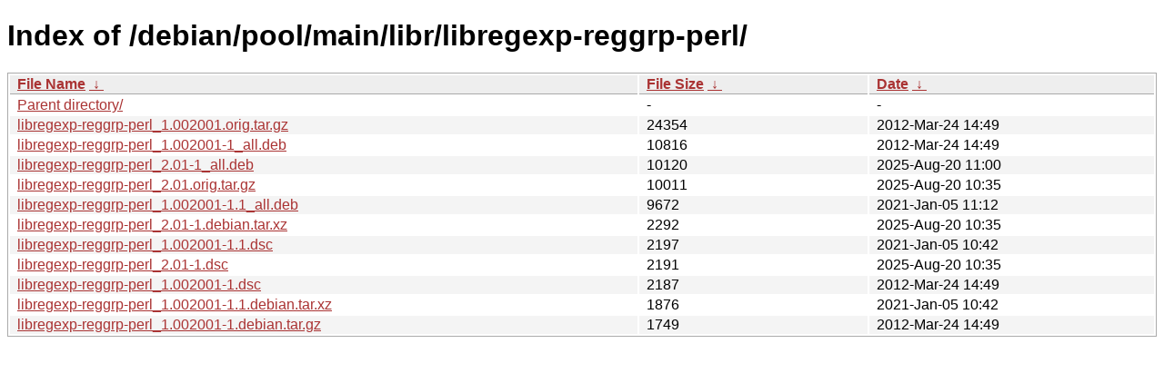

--- FILE ---
content_type: text/html
request_url: http://ftp.pl.debian.org/debian/pool/main/libr/libregexp-reggrp-perl/?C=S&O=D
body_size: 4068
content:
<!DOCTYPE html><html><head><meta http-equiv="content-type" content="text/html; charset=utf-8"><meta name="viewport" content="width=device-width"><style type="text/css">body,html {background:#fff;font-family:"Bitstream Vera Sans","Lucida Grande","Lucida Sans Unicode",Lucidux,Verdana,Lucida,sans-serif;}tr:nth-child(even) {background:#f4f4f4;}th,td {padding:0.1em 0.5em;}th {text-align:left;font-weight:bold;background:#eee;border-bottom:1px solid #aaa;}#list {border:1px solid #aaa;width:100%;}a {color:#a33;}a:hover {color:#e33;}</style>

<title>Index of /debian/pool/main/libr/libregexp-reggrp-perl/</title>
</head><body><h1>Index of /debian/pool/main/libr/libregexp-reggrp-perl/</h1>
<table id="list"><thead><tr><th style="width:55%"><a href="?C=N&amp;O=A">File Name</a>&nbsp;<a href="?C=N&amp;O=D">&nbsp;&darr;&nbsp;</a></th><th style="width:20%"><a href="?C=S&amp;O=A">File Size</a>&nbsp;<a href="?C=S&amp;O=D">&nbsp;&darr;&nbsp;</a></th><th style="width:25%"><a href="?C=M&amp;O=A">Date</a>&nbsp;<a href="?C=M&amp;O=D">&nbsp;&darr;&nbsp;</a></th></tr></thead>
<tbody><tr><td class="link"><a href="../?C=S&amp;O=D">Parent directory/</a></td><td class="size">-</td><td class="date">-</td></tr>
<tr><td class="link"><a href="libregexp-reggrp-perl_1.002001.orig.tar.gz" title="libregexp-reggrp-perl_1.002001.orig.tar.gz">libregexp-reggrp-perl_1.002001.orig.tar.gz</a></td><td class="size">              24354</td><td class="date">2012-Mar-24 14:49</td></tr>
<tr><td class="link"><a href="libregexp-reggrp-perl_1.002001-1_all.deb" title="libregexp-reggrp-perl_1.002001-1_all.deb">libregexp-reggrp-perl_1.002001-1_all.deb</a></td><td class="size">              10816</td><td class="date">2012-Mar-24 14:49</td></tr>
<tr><td class="link"><a href="libregexp-reggrp-perl_2.01-1_all.deb" title="libregexp-reggrp-perl_2.01-1_all.deb">libregexp-reggrp-perl_2.01-1_all.deb</a></td><td class="size">              10120</td><td class="date">2025-Aug-20 11:00</td></tr>
<tr><td class="link"><a href="libregexp-reggrp-perl_2.01.orig.tar.gz" title="libregexp-reggrp-perl_2.01.orig.tar.gz">libregexp-reggrp-perl_2.01.orig.tar.gz</a></td><td class="size">              10011</td><td class="date">2025-Aug-20 10:35</td></tr>
<tr><td class="link"><a href="libregexp-reggrp-perl_1.002001-1.1_all.deb" title="libregexp-reggrp-perl_1.002001-1.1_all.deb">libregexp-reggrp-perl_1.002001-1.1_all.deb</a></td><td class="size">               9672</td><td class="date">2021-Jan-05 11:12</td></tr>
<tr><td class="link"><a href="libregexp-reggrp-perl_2.01-1.debian.tar.xz" title="libregexp-reggrp-perl_2.01-1.debian.tar.xz">libregexp-reggrp-perl_2.01-1.debian.tar.xz</a></td><td class="size">               2292</td><td class="date">2025-Aug-20 10:35</td></tr>
<tr><td class="link"><a href="libregexp-reggrp-perl_1.002001-1.1.dsc" title="libregexp-reggrp-perl_1.002001-1.1.dsc">libregexp-reggrp-perl_1.002001-1.1.dsc</a></td><td class="size">               2197</td><td class="date">2021-Jan-05 10:42</td></tr>
<tr><td class="link"><a href="libregexp-reggrp-perl_2.01-1.dsc" title="libregexp-reggrp-perl_2.01-1.dsc">libregexp-reggrp-perl_2.01-1.dsc</a></td><td class="size">               2191</td><td class="date">2025-Aug-20 10:35</td></tr>
<tr><td class="link"><a href="libregexp-reggrp-perl_1.002001-1.dsc" title="libregexp-reggrp-perl_1.002001-1.dsc">libregexp-reggrp-perl_1.002001-1.dsc</a></td><td class="size">               2187</td><td class="date">2012-Mar-24 14:49</td></tr>
<tr><td class="link"><a href="libregexp-reggrp-perl_1.002001-1.1.debian.tar.xz" title="libregexp-reggrp-perl_1.002001-1.1.debian.tar.xz">libregexp-reggrp-perl_1.002001-1.1.debian.tar.xz</a></td><td class="size">               1876</td><td class="date">2021-Jan-05 10:42</td></tr>
<tr><td class="link"><a href="libregexp-reggrp-perl_1.002001-1.debian.tar.gz" title="libregexp-reggrp-perl_1.002001-1.debian.tar.gz">libregexp-reggrp-perl_1.002001-1.debian.tar.gz</a></td><td class="size">               1749</td><td class="date">2012-Mar-24 14:49</td></tr>
</tbody></table></body></html>